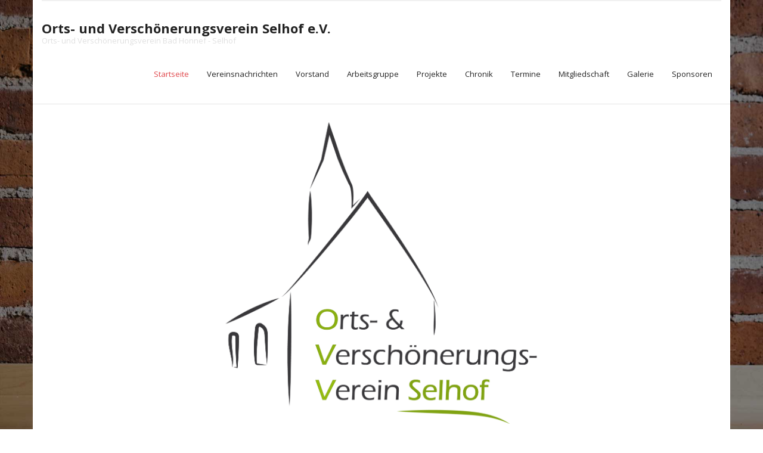

--- FILE ---
content_type: text/css
request_url: http://ovv-selhof.de/wp-content/themes/renden-business/style.css?ver=1.0.10
body_size: 1973
content:
/*
Theme Name: Renden Business
Text Domain: renden-business
Template: renden
Version: 1.0.10
Requires at least: 4.7
Tested up to: 5.4.2
Requires PHP: 5.6.0
Description: Renden Business is the free version of the multi-purpose professional theme (Renden Pro) ideal for a business or blog website. The theme has a responsive layout, HD retina ready and comes with a powerful theme options panel with can be used to make awesome changes without touching any code. The theme also comes with a full width easy to use slider. Easily add a logo to your site and create a beautiful homepage using the built-in homepage layout.
Tags: one-column, two-columns, three-columns, right-sidebar, left-sidebar, custom-header, custom-menu, full-width-template, theme-options, threaded-comments, featured-images, post-formats, sticky-post, translation-ready, flexible-header, custom-background, grid-layout, footer-widgets, blog, e-commerce, photography, rtl-language-support
Author: Think Up Themes
Author URI: https://www.thinkupthemes.com
Theme URI: https://www.thinkupthemes.com/free/renden-free/
License: GNU General Public License v2 or later
License URI: https://www.gnu.org/licenses/gpl-2.0.html
*/

/* General */
h1,h2,h3,h4,h5,h6 {
}

/* Services */
.services-builder .iconmain h3 {
}

/* Pre Header */
#pre-header {
	background: #fff;
}
#pre-header-core {
	border-bottom: 2px solid #F1F1F1;
}
#pre-header .header-links > ul > li:before {
    content: "|";
	color: #e1e1e1;
}
#pre-header .header-links .sub-menu {
	background: #fff;
	border: 1px solid #f1f1f1;
	border-top: 2px solid #f1f1f1;
}

/* Header */
#header .header-links > ul > li a {
	font-size: 13px;
}
#header .header-links .sub-menu {
	border-top: 1px solid #E3E3E3;
	border-bottom: 4px solid #E0484C;
}
#header .header-links .menu-hover > .sub-menu {
	margin-top: -10px;
	-webkit-box-shadow: 0 5px 10px rgba(0, 0, 0, 0.2);
	-moz-box-shadow: 0 5px 10px rgba(0, 0, 0, 0.2);
	-ms-box-shadow: 0 5px 10px rgba(0, 0, 0, 0.2);
	-o-box-shadow: 0 5px 10px rgba(0, 0, 0, 0.2);
	box-shadow: 0 5px 10px rgba(0, 0, 0, 0.2);
}
#header .header-links .menu-hover > .sub-menu:before {
	content: '';
	display: inline-block;
	border-left: 7px solid #0000;
	border-right: 7px solid #0000;
	border-bottom: 7px solid #ccc;
	border-bottom-color: #0003;
	position: absolute;
	top: -7px;
	left: 33px;
}
#header .header-links .menu-hover > .sub-menu:after {
	content: '';
	display: inline-block;
	border-left: 6px solid #0000;
	border-right: 6px solid #0000;
	border-bottom: 6px solid #fff;
	position: absolute;
	top: -6px;
	left: 34px;
}
#header .main-navigation .sub-menu .sub-menu {
    top: -1px;
}

/* Slider */
#slider a.rslides_nav {
}
#slider a.rslides_nav.prev:before,
#slider a.rslides_nav.next:before {
}
#slider a.rslides_nav.prev:hover:before,
#slider a.rslides_nav.next:hover:before {
}

/* Intro */
#intro .page-title,
#intro #breadcrumbs {
	display: block !important;
	width: 100% !important;
}
#intro #breadcrumbs {
	font-size: 13px;
	text-align: left;
}

/* Blog */
.blog-article .entry-meta {
	border-top: 1px solid #f3f3f3;
	border-bottom: 1px solid #f3f3f3;
	padding: 10px 0 5px 0;
}
.blog-article .more-link a {
    color: #FFF;
    font-weight: 600;
    text-transform: uppercase;
    background: #e0484c;
    border: none;
    -webkit-border-radius: 2px;
    -moz-border-radius: 2px;
    -ms-border-radius: 2px;
    -o-border-radius: 2px;
    border-radius: 2px;
}
.blog-article .more-link a:hover {
	background: #3d3d3d;
}
.blog-article .entry-meta i {
	color: #c9c9c9;
}

/* Blog - Sticky Post */
.blog-article.sticky .entry-content.comment-icon .fa-comments {
	background: #fff;
}

/* Post Navigation */
#nav-above,
#nav-below {
	padding-bottom: 20px;
}
.nav-previous,
.nav-next {
	max-width: 150px;
}
.nav-previous a,
.nav-next a {
}

/* Posts & Pages */
#comments-title h3 {
	border-bottom: 1px solid #eee;
	padding-bottom: 30px;
	margin-bottom: 20px;
}
.commentlist article {
	background: #fff;
	border-bottom: 1px dashed #e1e1e1;
	padding: 10px 20px 20px 20px;
}
.commentlist .comment,
.commentlist .pingback {
	margin-bottom: 10px;
}

/* Author Bio */

/* Pagination */
.pag li a:hover,
.pag li.current span {
}

/* Sidebars */
#sidebar .widget {
}
#sidebar h3.widget-title {
	display: block;
	position: relative;
	font-size: 16px;
	font-weight: 700;
	padding-bottom: 15px;
	margin-bottom: 15px;
}
#sidebar h3.widget-title:before,
#sidebar h3.widget-title:after {
	position: absolute;
	bottom: 0;
	left: 0;
	content: "";
}
#sidebar h3.widget-title:before {
	z-index: 1;
	width: 100px;
	border-bottom: 4px solid #e0484c;
}
#sidebar h3.widget-title:after {
	width: 100%;
	border-bottom: 4px solid #eee;
}
#sidebar .widget_tag_cloud a {
}
#sidebar .widget_tag_cloud a:hover { 
}

/* Left Sidebar Layout */
.layout-sidebar-left #sidebar-core {
	border-right: 1px solid #eee;
	margin-right: 20px;
	padding-right: 30px;	
}

/* Right Sidebar Layout */
.layout-sidebar-right #sidebar-core {
	border-left: 1px solid #eee;
	margin-left: 20px;
	padding-left: 30px;	
}

/* Widgets */
.widget li {
	padding: 10px 0;
	border-bottom: 1px solid #eee;
}
.widget li a {
	padding: 0 2px 0 0;
}
.widget li > a:before {
	content: "";
	margin-right: 0;
}

/* Footer */
#footer {
	background: #2B2B2B;
	padding: 55px 10px 50px;
}
#footer-core h3 {
	font-weight: 700;
	text-transform: uppercase;
	border-bottom: 3px solid #e0484c;
	padding-bottom: 8px;
	margin-bottom: 30px;
}
#footer-core,
#footer-core p {
	color: #fff;
}
#footer-menu li:after {
    content: '|';
}
#sub-footer,
#sub-footer a:hover {
	color: #BBB;
}
#sub-footer {
	font-size: 12px;
	background: #222;
	border-top: 1px solid #3c3c3c;
	padding-top: 30px;
	padding-bottom: 30px;
}
#sub-footer a {
    color: #e0484c;
}

/* Responsive */


--- FILE ---
content_type: text/css
request_url: http://ovv-selhof.de/wp-content/plugins/slider-wd/css/wds_effects.css?ver=1.2.54
body_size: 408
content:
.wds_animated {
  -webkit-animation-duration: 3s;
  animation-duration: 3s;
  -webkit-animation-fill-mode: both;
  animation-fill-mode: both;
}

.wds_animated.infinite {
  -webkit-animation-iteration-count: infinite;
  animation-iteration-count: infinite;
}

.wds_animated.hinge {
  -webkit-animation-duration: 2s;
  animation-duration: 2s;
}

@-webkit-keyframes bounce {
  0%, 20%, 53%, 80%, 100% {
    -webkit-transition-timing-function: cubic-bezier(0.215, 0.610, 0.355, 1.000);
    transition-timing-function: cubic-bezier(0.215, 0.610, 0.355, 1.000);
    -webkit-transform: translate3d(0,0,0);
    transform: translate3d(0,0,0);
  }

  40%, 43% {
    -webkit-transition-timing-function: cubic-bezier(0.755, 0.050, 0.855, 0.060);
    transition-timing-function: cubic-bezier(0.755, 0.050, 0.855, 0.060);
    -webkit-transform: translate3d(0, -30px, 0);
    transform: translate3d(0, -30px, 0);
  }

  70% {
    -webkit-transition-timing-function: cubic-bezier(0.755, 0.050, 0.855, 0.060);
    transition-timing-function: cubic-bezier(0.755, 0.050, 0.855, 0.060);
    -webkit-transform: translate3d(0, -15px, 0);
    transform: translate3d(0, -15px, 0);
  }

  90% {
    -webkit-transform: translate3d(0,-4px,0);
    transform: translate3d(0,-4px,0);
  }
}

@keyframes bounce {
  0%, 20%, 53%, 80%, 100% {
    -webkit-transition-timing-function: cubic-bezier(0.215, 0.610, 0.355, 1.000);
    transition-timing-function: cubic-bezier(0.215, 0.610, 0.355, 1.000);
    -webkit-transform: translate3d(0,0,0);
    -ms-transform: translate3d(0,0,0);
    transform: translate3d(0,0,0);
  }

  40%, 43% {
    -webkit-transition-timing-function: cubic-bezier(0.755, 0.050, 0.855, 0.060);
    transition-timing-function: cubic-bezier(0.755, 0.050, 0.855, 0.060);
    -webkit-transform: translate3d(0, -30px, 0);
    -ms-transform: translate3d(0, -30px, 0);
    transform: translate3d(0, -30px, 0);
  }

  70% {
    -webkit-transition-timing-function: cubic-bezier(0.755, 0.050, 0.855, 0.060);
    transition-timing-function: cubic-bezier(0.755, 0.050, 0.855, 0.060);
    -webkit-transform: translate3d(0, -15px, 0);
    -ms-transform: translate3d(0, -15px, 0);
    transform: translate3d(0, -15px, 0);
  }

  90% {
    -webkit-transform: translate3d(0,-4px,0);
    -ms-transform: translate3d(0,-4px,0);
    transform: translate3d(0,-4px,0);
  }
}

.bounce {
  -webkit-animation-name: bounce;
  animation-name: bounce;
  -webkit-transform-origin: center bottom;
  -ms-transform-origin: center bottom;
  transform-origin: center bottom;
}